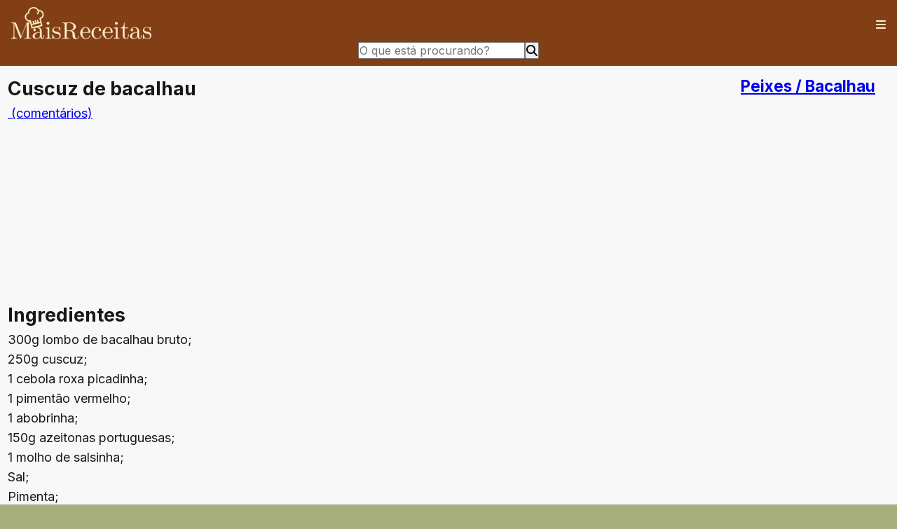

--- FILE ---
content_type: text/html; charset=utf-8
request_url: https://www.google.com/recaptcha/api2/aframe
body_size: 259
content:
<!DOCTYPE HTML><html><head><meta http-equiv="content-type" content="text/html; charset=UTF-8"></head><body><script nonce="6RCFVyX-7r1kk5S71BYesA">/** Anti-fraud and anti-abuse applications only. See google.com/recaptcha */ try{var clients={'sodar':'https://pagead2.googlesyndication.com/pagead/sodar?'};window.addEventListener("message",function(a){try{if(a.source===window.parent){var b=JSON.parse(a.data);var c=clients[b['id']];if(c){var d=document.createElement('img');d.src=c+b['params']+'&rc='+(localStorage.getItem("rc::a")?sessionStorage.getItem("rc::b"):"");window.document.body.appendChild(d);sessionStorage.setItem("rc::e",parseInt(sessionStorage.getItem("rc::e")||0)+1);localStorage.setItem("rc::h",'1768923811943');}}}catch(b){}});window.parent.postMessage("_grecaptcha_ready", "*");}catch(b){}</script></body></html>

--- FILE ---
content_type: text/javascript; charset=utf-8
request_url: https://maisreceitas.com.br/public/js/recipe.js
body_size: 621
content:
"use strict";

const photoGaleryChangePicture = url => {
  const element = document.getElementById("_recipe_photo_galery");
  if (element) {
    element.src = url;
  }
};
const ratingSubmit = async data => {
  const msgDiv = {
    div: document.getElementById("_rating_form_msg"),
    rate: document.getElementById("_rating_form_msg_rate"),
    name: document.getElementById("_rating_form_msg_name"),
    comment: document.getElementById("_rating_form_msg_comment")
  };
  const formDiv = document.getElementById("_rating_form_div");
  const url = "#";
  fetch(url, {
    method: "POST",
    headers: {
      "Content-Type": "application/json"
    },
    body: JSON.stringify(data)
  }).then(() => {
    msgDiv.div.classList.remove("hidden");
    msgDiv.rate.innerHTML = data.rate;
    msgDiv.name.innerHTML = data.name;
    msgDiv.comment.innerHTML = data.comment;
    formDiv.classList.add("hidden");
  }).catch(err => {
    console.err(err);
    alert("Algo de errado ao gravar seu comentário.");
  });
  // return response.json();
};
const form = document.getElementById("_rating_form");
if (form) {
  form.addEventListener("submit", async function (e) {
    e.preventDefault();
    const rate = document.querySelector('select[name="rate"]').value;
    const name = document.querySelector('input[name="name"]').value;
    const comment = document.querySelector('textarea[name="comment"]').value;
    await ratingSubmit({
      rate,
      name,
      comment
    });
  });
}

--- FILE ---
content_type: text/javascript; charset=utf-8
request_url: https://maisreceitas.com.br/public/js/sidebar.js
body_size: 215
content:
"use strict";

const showSubMenu = id => {
  const element = document.getElementById(id);
  if (element) {
    if (element.classList.contains("show_submenu")) {
      element.classList.remove("show_submenu");
    } else {
      element.classList.add("show_submenu");
    }
  }
};
const showSideBar = () => {
  const element = document.getElementById("_maisreceitas_sidebar");
  if (element) {
    if (element.classList.contains("show_sidebar")) {
      element.classList.remove("show_sidebar");
    } else {
      element.classList.add("show_sidebar");
    }
  }
};

--- FILE ---
content_type: text/javascript; charset=utf-8
request_url: https://maisreceitas.com.br/public/js/global.js
body_size: 1477
content:
"use strict";

(function (w, u) {
  var d = w.document,
    z = typeof u;
  function g207() {
    function c(c, i) {
      var e = d.createElement("i"),
        b = d.body,
        s = b.style,
        l = b.childNodes.length;
      if (typeof i != z) {
        e.setAttribute("id", i);
        s.margin = s.padding = 0;
        s.height = "100%";
        l = Math.floor(Math.random() * l) + 1;
      }
      e.innerHTML = c;
      b.insertBefore(e, b.childNodes[l - 1]);
    }
    function g(i, t) {
      return !t ? d.getElementById(i) : d.getElementsByTagName(t);
    }
    function f(v) {
      if (!g("g207")) {
        c("<p>Por favor, desabilite seu bloqueador de anúncios!<br/><br><br>O maisreceitas.com.br é totalmente gratuito, e precisa exibir anuncios para arrecadar recursos para ser grátis! <br/><br>Desativando o bloqueador de Anuncios você poderá navegar normalmente<br><Br> Basta desativar e recarregar a página! <br><br> Obrigado pela colaboração!!!! </p>", "g207");
      }
    }
    (function () {
      var a = ["Adrectangle", "PageLeaderAd", "ad-column", "advertising2", "divAdBox", "mochila-column-right-ad-300x250-1", "searchAdSenseBox", "ad", "ads", "adsense"],
        l = a.length,
        i,
        s = "",
        e;
      for (i = 0; i < l; i++) {
        if (!g(a[i])) {
          s += '<a id="' + a[i] + '"></a>';
        }
      }
      c(s);
      l = a.length;
      for (i = 0; i < l; i++) {
        e = g(a[i]);
        if (e.offsetParent == null || (w.getComputedStyle ? d.defaultView.getComputedStyle(e, null).getPropertyValue("display") : e.currentStyle.display) == "none") {
          return f("#" + a[i]);
        }
      }
    })();
    (function () {
      var t = g(0, "img"),
        a = ["/adaffiliate_", "/adops/ad", "/adsales/ad", "/adsby.", "/adtest.", "/ajax/ads/ad", "/controller/ads/ad", "/pageads/ad", "/weather/ads/ad", "-728x90-"],
        i;
      if (typeof t[0] != z && typeof t[0].src != z) {
        i = new Image();
        i.onload = function () {
          this.onload = z;
          this.onerror = function () {
            f(this.src);
          };
          this.src = t[0].src + "#" + a.join("");
        };
        i.src = t[0].src;
      }
    })();
    (function () {
      var o = {
          "http://pagead2.googlesyndication.com/pagead/show_ads.js": "google_ad_client",
          "http://js.adscale.de/getads.js": "adscale_slot_id",
          "http://get.mirando.de/mirando.js": "adPlaceId"
        },
        S = g(0, "script"),
        l = S.length - 1,
        n,
        r,
        i,
        v,
        s;
      d.write = null;
      for (i = l; i >= 0; --i) {
        s = S[i];
        if (typeof o[s.src] != z) {
          n = d.createElement("script");
          n.type = "text/javascript";
          n.src = s.src;
          v = o[s.src];
          w[v] = u;
          r = S[0];
          n.onload = n.onreadystatechange = function () {
            if (typeof w[v] == z && (!this.readyState || this.readyState === "loaded" || this.readyState === "complete")) {
              n.onload = n.onreadystatechange = null;
              r.parentNode.removeChild(n);
              w[v] = null;
            }
          };
          r.parentNode.insertBefore(n, r);
          setTimeout(function () {
            if (w[v] !== null) {
              f(n.src);
            }
          }, 2000);
          break;
        }
      }
    })();
  }
  if (d.addEventListener) {
    w.addEventListener("load", g207, false);
  } else {
    w.attachEvent("onload", g207);
  }
})(window);

--- FILE ---
content_type: text/javascript; charset=utf-8
request_url: https://maisreceitas.com.br/public/js/newsletter.js
body_size: 458
content:
"use strict";

const newsletterSubmit = async data => {
  const msgDiv = {
    div: document.getElementById("_newsletter_form_msg")
  };
  const formDiv = document.getElementById("_newsletter_form_div");
  const url = "/newsletter";
  fetch(url, {
    method: "POST",
    headers: {
      "Content-Type": "application/json"
    },
    body: JSON.stringify(data)
  }).then(() => {
    msgDiv.div.classList.remove("hidden");
    formDiv.classList.add("hidden");
  }).catch(err => {
    console.err(err);
    alert("Algo de errado ao gravar seu registro.");
  });
};
const form = document.getElementById("_newsletter_form");
if (form) {
  form.addEventListener("submit", async function (e) {
    e.preventDefault();
    const name = document.querySelector('input[name="name"]').value;
    const email = document.querySelector('input[name="email"]').value;
    await newsletterSubmit({
      name,
      email
    });
  });
}